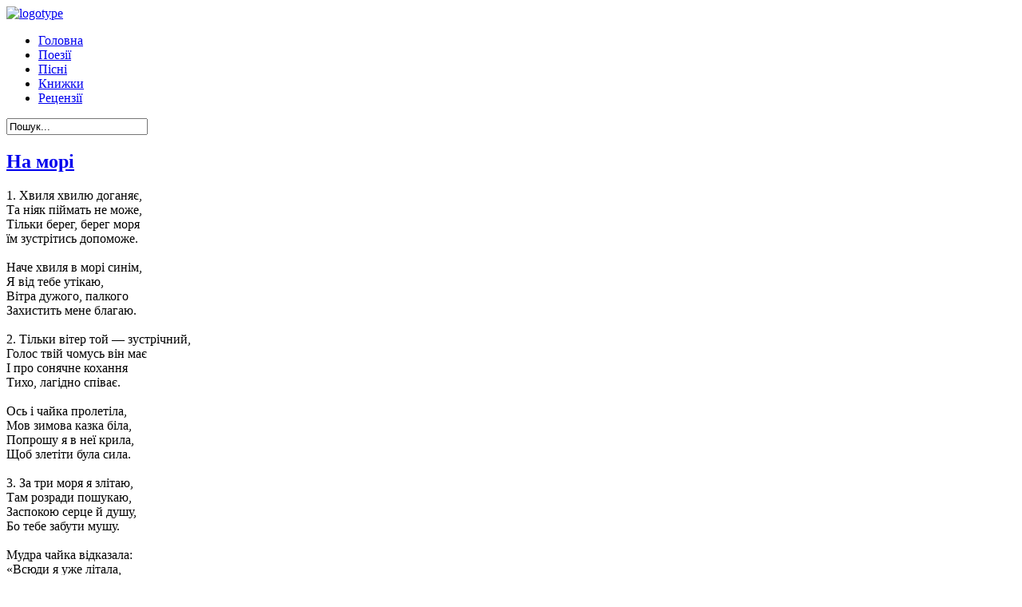

--- FILE ---
content_type: text/html; charset=utf-8
request_url: http://nina-bay.org.ua/poezii/106-na-mori
body_size: 3422
content:

<!DOCTYPE html PUBLIC "-//W3C//DTD XHTML 1.0 Transitional//EN" "http://www.w3.org/TR/xhtml1/DTD/xhtml1-transitional.dtd">
<html xmlns="http://www.w3.org/1999/xhtml">

<head>

    <base href="http://nina-bay.org.ua/poezii/106-na-mori" />
  <meta http-equiv="content-type" content="text/html; charset=utf-8" />
  <meta name="keywords" content="ніна омріяна-бай, вірші, поезії, творчість, статті, книжки, україна, пісні, журналіст, публіцистика" />
  <meta name="author" content="Super User" />
  <meta name="description" content="Творчий сайт Ніни Омріяної-Бай. Вірші, проза, публіцистика, пісні." />
  <meta name="generator" content="Joomla! - Open Source Content Management" />
  <title>На морі - Ніна Омріяна-Бай</title>
  <link href="http://nina-bay.org.ua/component/search/?Itemid=444&amp;catid=79&amp;id=106&amp;format=opensearch" rel="search" title="Пошук Ніна Омріяна-Бай" type="application/opensearchdescription+xml" />
  <script src="/media/system/js/mootools-core.js" type="text/javascript"></script>
  <script src="/media/system/js/core.js" type="text/javascript"></script>
  <script src="/media/system/js/caption.js" type="text/javascript"></script>
  <script src="/media/system/js/mootools-more.js" type="text/javascript"></script>
  <script type="text/javascript">
window.addEvent('load', function() {
				new JCaption('img.caption');
			});
  </script>

    
    
  
<link rel="stylesheet" href="/templates/classic1.7/css/tdefaut.css" type="text/css" media="all" />
<link rel="stylesheet" href="/templates/classic1.7/css/joomlastyle.css" type="text/css" media="all" />
<script type="text/javascript" src="/templates/classic1.7/js/scroll.js"></script>
<script type="text/javascript" src="/templates/classic1.7/js/jquery.js"></script>
<script type="text/javascript" src="/templates/classic1.7/js/modal.js"></script>
<script type="text/javascript" src="/templates/classic1.7/js/superfish.js"></script>
<script type="text/javascript" src="/templates/classic1.7/js/slideshow.js"></script>
<link rel="icon" type="image/gif" href="/templates/classic1.7/favicon.gif" />

 
   <script type="text/javascript">
        $().ready(function() {
        $('#dialog').jqm();
        });
    </script> 
  
  <script type="text/javascript">        
        $(document).ready(function() {
      $(' .navigation ul  ').superfish({
      delay:       1000,                            
      animation:   {opacity:'show',height:'show'},  
      speed:       'normal',                          
      autoArrows:  false,                           
      dropShadows: false                            
     });
     });
    </script>
        <script type="text/javascript">

  var _gaq = _gaq || [];
  _gaq.push(['_setAccount', 'UA-35090656-1']);
  _gaq.push(['_trackPageview']);

  (function() {
    var ga = document.createElement('script'); ga.type = 'text/javascript'; ga.async = true;
    ga.src = ('https:' == document.location.protocol ? 'https://ssl' : 'http://www') + '.google-analytics.com/ga.js';
    var s = document.getElementsByTagName('script')[0]; s.parentNode.insertBefore(ga, s);
  })();

</script>
   
<!--[if lte IE 7]>
  <link href="/templates/classic1.7/css/ie.css"
  rel="stylesheet" type="text/css" />
    <script type="text/javascript" src="/templates/classic1.7/scripts/pngfix.js"></script>
    <script type="text/javascript">
        DD_belatedPNG.fix('img, #sitename, .flower');
    </script>
<![endif]-->

</head>
<body>
    <div class="pagewidth">
      <div id="sitename">
      <a href="/index.php"><img src="/templates/classic1.7/images/logo.png" width="743" height="171" alt="logotype" /></a>
    </div>
        <!--<div id="newsflash">
          <div id="newsflash-content">
              
        </div>
        </div>-->
            <!--<div class="flower"> </div>-->
          <div id="topmenu">
            <div class="navigation">
                        
<ul class="menu">
<li class="item-464"><a href="/" >Головна</a></li><li class="item-444 current active"><a href="/poezii" >Поезії</a></li><li class="item-475"><a href="/pisni" >Пісні</a></li><li class="item-476"><a href="/knyzhky" >Книжки</a></li><li class="item-477"><a href="/retsenzii-vidhuky" >Рецензії</a></li></ul>

                    </div>
              <div id="tool">
                         
<form action="/poezii" method="post">
	<div class="search">
		<input name="searchword" id="mod_search_searchword" maxlength="30"  class="inputbox" type="text" size="20" value="Пошук..."  onblur="if (this.value=='') this.value='Пошук...';" onfocus="if (this.value=='Пошук...') this.value='';" />
	<input type="hidden" name="task" value="search" />
	<input type="hidden" name="option" value="com_search" />
	<input type="hidden" name="Itemid" value="444" />
	</div>
</form>

          </div>
        </div>
            <div id="wrapper-main">
              <div id="main">
                  <!--<div id="slide">
                            <div id="slideshow-w">
                            <div id="slideshow">
                                <img src="/templates/classic1.7/images/slide1.jpg" alt="image1" />
                              <img src="/templates/classic1.7/images/slide2.jpg" alt="image2" />
                              <img src="/templates/classic1.7/images/slide3.jpg" alt="image3" />
                            </div>
                          </div>
                          </div>-->
                      <script type="text/javascript" charset="utf-8">
                    $(document).ready(function(){
                    $("#slideshow").slideshow({
                              pauseSeconds:5,
                              height:230,
                        fadeSpeed:0.5,
                      width:619,
                              caption: false
                           });
                       });
                   </script>
               <div class="clr"></div>
                    <div id="main-content">
                                    <div class="item-page">

	<h2>
			<a href="/poezii/106-na-mori">
		На морі</a>
		</h2>








<p>1. Хвиля хвилю доганяє,<br /> Та ніяк піймать не може,<br /> Тільки берег, берег моря<br /> їм зустрітись допоможе.<br /><br /> Наче хвиля в морі синім,<br /> Я від тебе утікаю,<br /> Вітра дужого, палкого<br /> Захистить мене благаю.<br /><br />2. Тільки вітер той&nbsp;— зустрічний,<br /> Голос твій чомусь він має<br /> І про сонячне кохання<br /> Тихо, лагідно співає.<br /><br /> Ось і чайка пролетіла,<br /> Мов зимова казка біла,<br /> Попрошу я в неї крила,<br /> Щоб злетіти була сила.<br /><br />3. За три моря я злітаю,<br /> Там розради пошукаю,<br /> Заспокою серце й душу,<br /> Бо тебе забути мушу.<br /><br /> Мудра чайка відказала:<br /> «Всюди я уже літала,<br /> Не втечеш ніде від себе,<br /> Час настав&nbsp;— кохати треба». (Двічі)</p>
 
<p><img src="/images/sampledata/notes/07-na-mori-1.png" alt="07-na-mori-1" width="600" height="618" /></p>
<p><img src="/images/sampledata/notes/07-na-mori-2.png" alt="07-na-mori-2" width="600" height="503" />&nbsp;</p>
				<ul class="pagenav">
					<li class="pagenav-prev">
						<a href="/poezii/105-bazhan-intymnykh-perehuk" rel="prev">&lt; Попередня</a>
					</li>
					<li class="pagenav-next">
						<a href="/poezii/107-novorichne-pobazhannia" rel="next">Наступна &gt;</a>
					</li>
				</ul>
	
</div>

                                </div>
              </div>
                                              <div id="right">
                                  		<div class="moduletable">
					<h3>Книжки</h3>
					

<div class="custom"  >
	<p><a href="/knyzhky/159-dolia-ukrainky"><img src="/images/sampledata/covers/Nebesne_i_zemne.jpg" alt="Nebesne i zemne" width="150" height="216" /></a></p>
<p><a href="/knyzhky/159-dolia-ukrainky"><img src="/images/sampledata/covers/dola-ukr.jpg" alt="dola-ukr" width="150" height="213" /></a></p>
<p><a href="/knyzhky/157-zhyvu-vkraino-ia-toboiu"><img src="/images/sampledata/covers/jivu-ukraino.jpg" alt="jivu-ukraino" width="150" height="213" /></a></p>
<p><a href="/knyzhky/157-zhyvu-vkraino-ia-toboiu"><img src="/images/sampledata/covers/sered-ukr-amer.jpg" alt="sered-ukr-amer" width="150" height="213" /></a></p>
<p><a href="/knyzhky/156-ukrainka-zberezhena-hospodom"><img src="/images/sampledata/covers/ukrainka.jpg" alt="ukrainka" width="150" height="226" /></a></p>
<p><a href="/knyzhky/158-v-moiemu-sertsi-kvitne-ukraina"><img src="/images/sampledata/covers/v-moemu-serci.jpg" alt="v-moemu-serci" width="150" height="215" /></a></p>
<p><a href="/knyzhky/161-ya-ukrainka"><img src="/images/sampledata/covers/ya-ukr.jpg" alt="ya-ukr" width="150" height="211" /></a></p></div>
		</div>
	
                              </div>
                                </div>
              <div id="footer">
                <div class="ftb">
                                &copy; 2026 Ніна Омріяна-Бай <br />
                                e-mail: <a href="mailto:ninabay@ukr.net">ninabay@ukr.net</a>
                            </div>
                        <div id="top">
                            <div class="top_button">
                                <a href="#" onclick="scrollToTop();return false;">
                        <img src="/templates/classic1.7/images/top.png" width="30" height="30" alt="top" /></a>
                            </div>
              </div>
                
                </div>      
  </div>

</body>

</html>